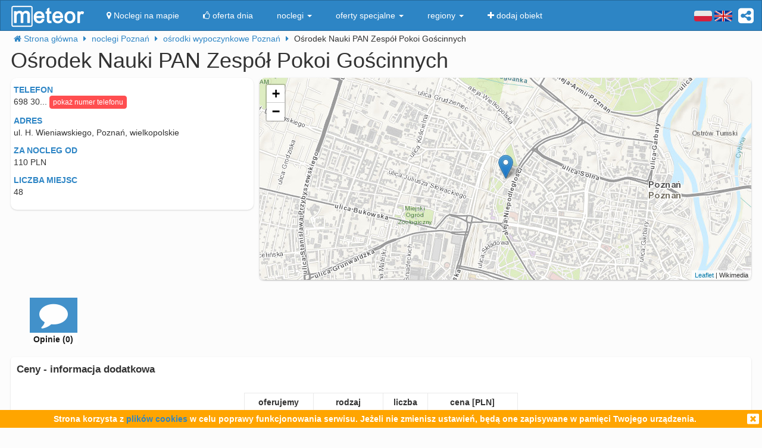

--- FILE ---
content_type: text/html; charset=UTF-8
request_url: https://meteor-turystyka.pl/pan-poznan,poznan.html
body_size: 12979
content:
<!DOCTYPE html>
<html xmlns="http://www.w3.org/1999/xhtml" xml:lang="pl" lang="pl-PL" >
    <head >
        <meta http-equiv="Content-Type" content="text/html; charset=utf-8" />
        <title>Ośrodek Nauki PAN Zespół Pokoi Gościnnych Poznań - kontakt, telefon, ceny, opinie. - Meteor</title>        
                    <link rel="canonical" href="https://meteor-turystyka.pl/pan-poznan,poznan.html" />
                
                
         
         
                        <meta name="referrer" content="always" />
        <meta name="viewport" content="width=device-width, initial-scale=1.0, maximum-scale=1.0, user-scalable=no"/>    
        <meta name="description" content="Ośrodek Nauki PAN Zespół Pokoi Gościnnych Poznań - H. Wieniawskiego w Poznaniu - kontakt, telefony, cennik, zdjęcia, ceny pokoi, opinie, położenie, mapa dojazdu." />        <meta name="Keywords" content="Ośrodek Nauki PAN Zespół Pokoi Gościnnych Poznań, w Poznaniu, telefony, adres, kontakt, mail, opinie, komentarze, dojazd, położenie, mapka dojazdu, ceny, pokoje" />  
        <meta name="google-site-verification" content="UAPPgbDSijlJnfBn76sxjr9kpKUOoyKrMHqwQZScoJI" />
        <meta name="apple-itunes-app" content="app-id=950200320" />
        <link rel="manifest" href="/manifest.json"/>
        <meta name="theme-color" content="#2d85c5" />
        <meta property="fb:app_id" content="784271398414728" />
        <meta property="og:url" content="https://meteor-turystyka.pl/pan-poznan,poznan.html" />
        <meta property="og:title" content="Ośrodek Nauki PAN Zespół Pokoi Gościnnych Poznań - kontakt, telefon, ceny, opinie."/>
        <meta property="og:description" content="Ośrodek Nauki PAN Zespół Pokoi Gościnnych Poznań - H. Wieniawskiego w Poznaniu - kontakt, telefony, cennik, zdjęcia, ceny pokoi, opinie, położenie, mapa dojazdu." />            
        <meta property="og:type" content="website" />
                    <link rel="alternate" href="/pan-poznan,poznan.html" hreflang="pl" />
                    <link rel="alternate" href="/en/pan-poznan,poznan.html" hreflang="en" />
                    <link rel="alternate" href="/de/pan-poznan,poznan.html" hreflang="de" />
                    <link rel="alternate" href="/ru/pan-poznan,poznan.html" hreflang="ru" />
                    <link rel="alternate" href="/es/pan-poznan,poznan.html" hreflang="es" />
                    <link rel="alternate" href="/it/pan-poznan,poznan.html" hreflang="it" />
                            <meta property="og:image" content="https://meteor-turystyka.pl/images/base/../placeholders/r/12/big/r12.jpg" />
                    

        <meta name="Author" content="Meteor">     

            <link href="/gfx/favicon.png" rel="shortcut icon" type="image/vnd.microsoft.icon"/>




            <link rel="stylesheet" type="text/css" href="/generated/r92_dc4197fbfa0aa55f782ae7bcc4b481ca.css" /> 
            
            <link rel="stylesheet" type="text/css" href="/vendor/font-awesome-4.7.0/css/font-awesome.min.css"/>                               
            <link rel="stylesheet" type="text/css" href="/vendor/icheck/skins/square/blue.css"/>
            <link rel="stylesheet" type="text/css" href="/vendor/splide-4.1.3/css/themes/splide-meteor.min.css"/>

                    




    </head>


    <body 
        id="facility-details" 
        class=" default lang-pl"
        data-base-url="" 
        data-is-mobile="0"
        data-lang="pl" 
                    data-location-context="{&quot;lng&quot;:&quot;16.9176406860&quot;,&quot;lat&quot;:&quot;52.4113082886&quot;}"
                data-page-type="facility-details-free"
        >
        <div id="page-wrapper">
            <header>
                <div class="navigation-container">
                        <nav id="page-navigation">

        <div class="navbar navbar-inverse" role="navigation" style="z-index:5;">
            <div class="container">
                <a class=" share-button hidden-xs navbar-right"  data-toggle="tooltip" data-placement="bottom" title="UDOSTĘPNIJ"><i class="fa  fa-share-alt-square" style="color: white; font-size: 30px; margin-left: 10px; padding-top: 10px;"></i></a>
                <div class="navbar-text navbar-right  hidden-xs ">

                    
                    <span class="lang-switcher">
                        
                                                    <img alt="pl" class="current lang-switcher-button" height="20" width="30" src="/gfx/flags/small/PL.png"/>
                            <img alt="pl" class="current lang-switcher-button" height="20" width="30" src="/gfx/flags/small/EN.png"/>
                                                <span class="alternatives">
                                                            <a class="lang-switch" href="/en/pan-poznan,poznan.html"  rel="nofollow" ><img alt="en" height="40" width="60" src="/gfx/flags/big/EN.png"/></a>
                                                            <a class="lang-switch" href="/de/pan-poznan,poznan.html"  rel="nofollow" ><img alt="de" height="40" width="60" src="/gfx/flags/big/DE.png"/></a>
                                                            <a class="lang-switch" href="/ru/pan-poznan,poznan.html"  rel="nofollow" ><img alt="ru" height="40" width="60" src="/gfx/flags/big/RU.png"/></a>
                                                            <a class="lang-switch" href="/es/pan-poznan,poznan.html"  rel="nofollow" ><img alt="es" height="40" width="60" src="/gfx/flags/big/ES.png"/></a>
                                                            <a class="lang-switch" href="/it/pan-poznan,poznan.html"  rel="nofollow" ><img alt="it" height="40" width="60" src="/gfx/flags/big/IT.png"/></a>
                                                    </span>
                    </span>
                </div>

                <div class="navbar-header">

                    <a class="navbar-link pull-left visible-xs"  style="padding: 4px 20px 4px 10px; " href="#" onclick=" window.history.back(); return false;">
                        <i class="fa fa-3x fa-angle-left"></i>
                    </a>
                    <a class="navbar-brand"  href="/">
                        <img class="logo-top" alt="Meteor-turystyka.pl" src="/gfx/logo-big.png" />
                                            </a>


                    <button type="button" class="navbar-toggle" data-toggle="collapse" data-target=".navbar-collapse">
                        <span class="sr-only">nawigacja</span>
                        <span class="icon-bar"></span>
                        <span class="icon-bar"></span>
                        <span class="icon-bar"></span>
                    </button>
                    <a class="navbar-brand pull-right share-button visible-xs">
                        <i class="fa fa-2x fa-share-alt-square" style="font-size: 30px; margin-right: 20px; padding-top: 6px;">

                        </i></a>
                </div>

                <div class="collapse navbar-collapse">
                    <ul class="nav navbar-nav"><li class="page page-level-1  page-map"><a href="/noclegi-mapa.html" title=""  rel="nofollow" ><span><i class="fa fa-map-marker"></i> Noclegi na mapie</span></a></li><li class="page page-level-1  "><a href="/noclegi-oferta-dnia.html" title=""  rel="nofollow" ><span><i class="fa fa-thumbs-o-up"></i> oferta dnia</span></a></li><li class="dropdown page page-level-1  dropdown"><a  class="dropdown-toggle" data-toggle="dropdown" href="#" title="" ><span> noclegi <b class="caret"></b></span></a><ul class="dropdown-menu subpages subpages-level-1"><li class="dropdown page page-level-2  dropdown"><a  class="dropdown-toggle" data-toggle="dropdown" href="#" title="" ><span> dolnośląskie <b class="caret"></b></span></a><ul class="dropdown-menu subpages subpages-level-2"><li class="page page-level-3  "><a href="/noclegi,wroclaw,0.html" title="" ><span> noclegi Wrocław</span></a></li><li class="page page-level-3  "><a href="/noclegi,karpacz,0.html" title="" ><span> noclegi Karpacz</span></a></li><li class="page page-level-3  "><a href="/noclegi,szklarska-poreba,0.html" title="" ><span> noclegi Szklarska Poręba</span></a></li><li class="page page-level-3  "><a href="/noclegi,jelenia-gora,0.html" title="" ><span> noclegi Jelenia Góra</span></a></li><li class="page page-level-3  "><a href="/noclegi,polanica-zdroj,0.html" title="" ><span> noclegi Polanica-Zdrój</span></a></li><li class="page page-level-3  "><a href="/noclegi,kudowa-zdroj,0.html" title="" ><span> noclegi Kudowa-Zdrój</span></a></li></ul></li><li class="dropdown page page-level-2  dropdown"><a  class="dropdown-toggle" data-toggle="dropdown" href="#" title="" ><span> kujawsko-pomorskie <b class="caret"></b></span></a><ul class="dropdown-menu subpages subpages-level-2"><li class="page page-level-3  "><a href="/noclegi,torun,0.html" title="" ><span> noclegi Toruń</span></a></li></ul></li><li class="dropdown page page-level-2  dropdown"><a  class="dropdown-toggle" data-toggle="dropdown" href="#" title="" ><span> łódzkie <b class="caret"></b></span></a><ul class="dropdown-menu subpages subpages-level-2"><li class="page page-level-3  "><a href="/noclegi,lodz,0.html" title="" ><span> noclegi Łódź</span></a></li></ul></li><li class="dropdown page page-level-2  dropdown"><a  class="dropdown-toggle" data-toggle="dropdown" href="#" title="" ><span> lubelskie <b class="caret"></b></span></a><ul class="dropdown-menu subpages subpages-level-2"><li class="page page-level-3  "><a href="/noclegi,lublin,0.html" title="" ><span> noclegi Lublin</span></a></li></ul></li><li class="dropdown page page-level-2  dropdown"><a  class="dropdown-toggle" data-toggle="dropdown" href="#" title="" ><span> lubuskie <b class="caret"></b></span></a><ul class="dropdown-menu subpages subpages-level-2"><li class="page page-level-3  "><a href="/noclegi,zielona-gora,0.html" title="" ><span> noclegi Zielona Góra</span></a></li></ul></li><li class="dropdown page page-level-2  dropdown"><a  class="dropdown-toggle" data-toggle="dropdown" href="#" title="" ><span> małopolskie <b class="caret"></b></span></a><ul class="dropdown-menu subpages subpages-level-2"><li class="page page-level-3  "><a href="/noclegi,zakopane,0.html" title="" ><span> noclegi Zakopane</span></a></li><li class="page page-level-3  "><a href="/noclegi,krakow,0.html" title="" ><span> noclegi Kraków</span></a></li><li class="page page-level-3  "><a href="/noclegi,krynica-zdroj,0.html" title="" ><span> noclegi Krynica-Zdrój</span></a></li><li class="page page-level-3  "><a href="/noclegi,koscielisko,0.html" title="" ><span> noclegi Kościelisko</span></a></li><li class="page page-level-3  "><a href="/noclegi,bukowina-tatrzanska,0.html" title="" ><span> noclegi Bukowina Tatrzańska</span></a></li><li class="page page-level-3  "><a href="/noclegi,szczawnica,0.html" title="" ><span> noclegi Szczawnica</span></a></li><li class="page page-level-3  "><a href="/noclegi,bialka-tatrzanska,0.html" title="" ><span> noclegi Białka Tatrzańska</span></a></li><li class="page page-level-3  "><a href="/noclegi,poronin,0.html" title="" ><span> noclegi Poronin</span></a></li><li class="page page-level-3  "><a href="/noclegi,bialy-dunajec,0.html" title="" ><span> noclegi Biały Dunajec</span></a></li><li class="page page-level-3  "><a href="/noclegi,murzasichle,0.html" title="" ><span> noclegi Murzasichle</span></a></li><li class="page page-level-3  "><a href="/noclegi,zator,0.html" title="" ><span> noclegi Zator</span></a></li></ul></li><li class="dropdown page page-level-2  dropdown"><a  class="dropdown-toggle" data-toggle="dropdown" href="#" title="" ><span> mazowieckie <b class="caret"></b></span></a><ul class="dropdown-menu subpages subpages-level-2"><li class="page page-level-3  "><a href="/noclegi,warszawa,0.html" title="" ><span> noclegi Warszawa</span></a></li></ul></li><li class="dropdown page page-level-2  dropdown"><a  class="dropdown-toggle" data-toggle="dropdown" href="#" title="" ><span> opolskie <b class="caret"></b></span></a><ul class="dropdown-menu subpages subpages-level-2"><li class="page page-level-3  "><a href="/noclegi,opole,0.html" title="" ><span> noclegi Opole</span></a></li><li class="page page-level-3  "><a href="/noclegi,strzelce-opolskie,0.html" title="" ><span> noclegi Strzelce Opolskie</span></a></li></ul></li><li class="dropdown page page-level-2  dropdown"><a  class="dropdown-toggle" data-toggle="dropdown" href="#" title="" ><span> podkarpackie <b class="caret"></b></span></a><ul class="dropdown-menu subpages subpages-level-2"><li class="page page-level-3  "><a href="/noclegi,polanczyk,0.html" title="" ><span> noclegi Polańczyk</span></a></li><li class="page page-level-3  "><a href="/noclegi,solina,0.html" title="" ><span> noclegi Solina</span></a></li><li class="page page-level-3  "><a href="/noclegi,ustrzyki-dolne,0.html" title="" ><span> noclegi Ustrzyki Dolne</span></a></li></ul></li><li class="dropdown page page-level-2  dropdown"><a  class="dropdown-toggle" data-toggle="dropdown" href="#" title="" ><span> podlaskie <b class="caret"></b></span></a><ul class="dropdown-menu subpages subpages-level-2"><li class="page page-level-3  "><a href="/noclegi,augustow,0.html" title="" ><span> noclegi Augustów</span></a></li></ul></li><li class="dropdown page page-level-2  dropdown"><a  class="dropdown-toggle" data-toggle="dropdown" href="#" title="" ><span> pomorskie <b class="caret"></b></span></a><ul class="dropdown-menu subpages subpages-level-2"><li class="page page-level-3  "><a href="/noclegi,gdansk,0.html" title="" ><span> noclegi Gdańsk</span></a></li><li class="page page-level-3  "><a href="/noclegi,wladyslawowo,0.html" title="" ><span> noclegi Władysławowo</span></a></li><li class="page page-level-3  "><a href="/noclegi,leba,0.html" title="" ><span> noclegi Łeba</span></a></li><li class="page page-level-3  "><a href="/noclegi,ustka,0.html" title="" ><span> noclegi Ustka</span></a></li><li class="page page-level-3  "><a href="/noclegi,sopot,0.html" title="" ><span> noclegi Sopot</span></a></li><li class="page page-level-3  "><a href="/noclegi,gdynia,0.html" title="" ><span> noclegi Gdynia</span></a></li><li class="page page-level-3  "><a href="/noclegi,jastrzebia-gora,0.html" title="" ><span> noclegi Jastrzębia Góra</span></a></li><li class="page page-level-3  "><a href="/noclegi,karwia,0.html" title="" ><span> noclegi Karwia</span></a></li><li class="page page-level-3  "><a href="/noclegi,stegna,0.html" title="" ><span> noclegi Stegna</span></a></li><li class="page page-level-3  "><a href="/noclegi,krynica-morska,0.html" title="" ><span> noclegi Krynica Morska</span></a></li><li class="page page-level-3  "><a href="/noclegi,rowy,0.html" title="" ><span> noclegi Rowy</span></a></li><li class="page page-level-3  "><a href="/noclegi,jastarnia,0.html" title="" ><span> noclegi Jastarnia</span></a></li></ul></li><li class="dropdown page page-level-2  dropdown"><a  class="dropdown-toggle" data-toggle="dropdown" href="#" title="" ><span> śląskie <b class="caret"></b></span></a><ul class="dropdown-menu subpages subpages-level-2"><li class="page page-level-3  "><a href="/noclegi,wisla,0.html" title="" ><span> noclegi Wisła</span></a></li><li class="page page-level-3  "><a href="/noclegi,szczyrk,0.html" title="" ><span> noclegi Szczyrk</span></a></li><li class="page page-level-3  "><a href="/noclegi,ustron,0.html" title="" ><span> noclegi Ustroń</span></a></li></ul></li><li class="dropdown page page-level-2  dropdown"><a  class="dropdown-toggle" data-toggle="dropdown" href="#" title="" ><span> świętokrzyskie <b class="caret"></b></span></a><ul class="dropdown-menu subpages subpages-level-2"><li class="page page-level-3  "><a href="/noclegi,kielce,0.html" title="" ><span> noclegi Kielce</span></a></li><li class="page page-level-3  "><a href="/noclegi,kielce,0.html" title="" ><span> noclegi Kielce</span></a></li></ul></li><li class="dropdown page page-level-2  dropdown"><a  class="dropdown-toggle" data-toggle="dropdown" href="#" title="" ><span> warmińsko-mazurskie <b class="caret"></b></span></a><ul class="dropdown-menu subpages subpages-level-2"><li class="page page-level-3  "><a href="/noclegi,gizycko,0.html" title="" ><span> noclegi Giżycko</span></a></li><li class="page page-level-3  "><a href="/noclegi,mikolajki,0.html" title="" ><span> noclegi Mikołajki</span></a></li><li class="page page-level-3  "><a href="/noclegi,mragowo,0.html" title="" ><span> noclegi Mrągowo</span></a></li><li class="page page-level-3  "><a href="/noclegi,olsztyn,0.html" title="" ><span> noclegi Olsztyn</span></a></li></ul></li><li class="dropdown page page-level-2  dropdown"><a  class="dropdown-toggle" data-toggle="dropdown" href="#" title="" ><span> wielkopolskie <b class="caret"></b></span></a><ul class="dropdown-menu subpages subpages-level-2"><li class="page page-level-3  "><a href="/noclegi,poznan,0.html" title="" ><span> noclegi Poznań</span></a></li></ul></li><li class="dropdown page page-level-2  dropdown"><a  class="dropdown-toggle" data-toggle="dropdown" href="#" title="" ><span> zachodniopomorskie <b class="caret"></b></span></a><ul class="dropdown-menu subpages subpages-level-2"><li class="page page-level-3  "><a href="/noclegi,kolobrzeg,0.html" title="" ><span> noclegi Kołobrzeg</span></a></li><li class="page page-level-3  "><a href="/noclegi,mielno,0.html" title="" ><span> noclegi Mielno</span></a></li><li class="page page-level-3  "><a href="/noclegi,miedzyzdroje,0.html" title="" ><span> noclegi Międzyzdroje</span></a></li><li class="page page-level-3  "><a href="/noclegi,swinoujscie,0.html" title="" ><span> noclegi Świnoujście</span></a></li><li class="page page-level-3  "><a href="/noclegi,ustronie-morskie,0.html" title="" ><span> noclegi Ustronie Morskie</span></a></li><li class="page page-level-3  "><a href="/noclegi,rewal,0.html" title="" ><span> noclegi Rewal</span></a></li><li class="page page-level-3  "><a href="/noclegi,darlowo,0.html" title="" ><span> noclegi Darłowo</span></a></li><li class="page page-level-3  "><a href="/noclegi,sarbinowo,0.html" title="" ><span> noclegi Sarbinowo</span></a></li><li class="page page-level-3  "><a href="/noclegi,pobierowo,0.html" title="" ><span> noclegi Pobierowo</span></a></li><li class="page page-level-3  "><a href="/noclegi,jaroslawiec,0.html" title="" ><span> noclegi Jarosławiec</span></a></li><li class="page page-level-3  "><a href="/noclegi,szczecin,0.html" title="" ><span> noclegi Szczecin</span></a></li><li class="page page-level-3  "><a href="/noclegi,darlowko,0.html" title="" ><span> noclegi Darłówko</span></a></li><li class="page page-level-3  "><a href="/noclegi,dziwnow,0.html" title="" ><span> noclegi Dziwnów</span></a></li><li class="page page-level-3  "><a href="/noclegi,grzybowo,0.html" title="" ><span> noclegi Grzybowo</span></a></li></ul></li></ul></li><li class="dropdown page page-level-1  dropdown"><a  class="dropdown-toggle" data-toggle="dropdown" href="#" title="" ><span> oferty specjalne <b class="caret"></b></span></a><ul class="dropdown-menu subpages subpages-level-1"><li class="page page-level-2  "><a href="/noclegi,zima-narty,125.html" title="" ><span> Zima i Narty</span></a></li><li class="page page-level-2  "><a href="/noclegi,ferie-zimowe,125.html" title="" ><span> Ferie zimowe</span></a></li><li class="page page-level-2  "><a href="/noclegi,karnawal,125.html" title="" ><span> Karnawał</span></a></li><li class="page page-level-2  "><a href="/noclegi,walentynki,125.html" title="" ><span> Walentynki</span></a></li><li class="page page-level-2  "><a href="/noclegi,przedwiosnie,125.html" title="" ><span> Przedwiośnie</span></a></li><li class="page page-level-2  "><a href="/noclegi,dzien-kobiet,125.html" title="" ><span> Dzień Kobiet</span></a></li><li class="page page-level-2  "><a href="/noclegi,wielkanoc,125.html" title="" ><span> Wielkanoc</span></a></li><li class="page page-level-2  "><a href="/noclegi,majowka,125.html" title="" ><span> Majówka</span></a></li><li class="page page-level-2  "><a href="/noclegi,wakacje,125.html" title="" ><span> Wakacje</span></a></li><li class="page page-level-2  "><a href="/noclegi,dlugi-weekend-sierpniowy,125.html" title="" ><span> Długi weekend sierpniowy</span></a></li><li class="page page-level-2  "><a href="/noclegi,jesienne-okazje,125.html" title="" ><span> Jesienne okazje</span></a></li><li class="page page-level-2  "><a href="/noclegi,dlugi-weekend-listopadowy,125.html" title="" ><span> Długi weekend listopadowy</span></a></li><li class="page page-level-2  "><a href="/noclegi,andrzejki,125.html" title="" ><span> Andrzejki</span></a></li><li class="page page-level-2  "><a href="/noclegi,boze-narodzenie,125.html" title="" ><span> Boże Narodzenie</span></a></li><li class="page page-level-2  "><a href="/noclegi,sylwester,125.html" title="" ><span> Sylwester</span></a></li></ul></li><li class="dropdown page page-level-1  dropdown"><a  class="dropdown-toggle" data-toggle="dropdown" href="#" title="" ><span> regiony <b class="caret"></b></span></a><ul class="dropdown-menu subpages subpages-level-1"><li class="page page-level-2  "><a href="/noclegi,pomorze,58.html" title="" ><span> Pomorze</span></a></li><li class="page page-level-2  "><a href="/noclegi,wybrzeze-baltyckie,58.html" title="" ><span> Wybrzeże Bałtyckie</span></a></li><li class="page page-level-2  "><a href="/noclegi,kaszuby,58.html" title="" ><span> Kaszuby</span></a></li><li class="page page-level-2  "><a href="/noclegi,dolny-slask,58.html" title="" ><span> Dolny Śląsk</span></a></li><li class="page page-level-2  "><a href="/noclegi,beskidy,58.html" title="" ><span> Beskidy</span></a></li><li class="page page-level-2  "><a href="/noclegi,podhale,58.html" title="" ><span> Podhale</span></a></li><li class="page page-level-2  "><a href="/noclegi,sudety,58.html" title="" ><span> Sudety</span></a></li><li class="page page-level-2  "><a href="/noclegi,mazowsze,58.html" title="" ><span> Mazowsze</span></a></li><li class="page page-level-2  "><a href="/noclegi,mazury,58.html" title="" ><span> Mazury</span></a></li><li class="page page-level-2  "><a href="/noclegi,wielkopolska,58.html" title="" ><span> Wielkopolska</span></a></li><li class="page page-level-2  "><a href="/noclegi,tatry,58.html" title="" ><span> Tatry</span></a></li><li class="page page-level-2  "><a href="/noclegi,malopolska,58.html" title="" ><span> Małopolska</span></a></li><li class="page page-level-2  "><a href="/noclegi,polwysep-helski,58.html" title="" ><span> Półwysep Helski</span></a></li><li class="page page-level-2  "><a href="/noclegi,trojmiasto,58.html" title="" ><span> Trójmiasto</span></a></li><li class="page page-level-2  "><a href="/noclegi,podlasie,58.html" title="" ><span> Podlasie</span></a></li><li class="page page-level-2  "><a href="/noclegi,karkonosze,58.html" title="" ><span> Karkonosze</span></a></li><li class="page page-level-2  "><a href="/noclegi,bieszczady,58.html" title="" ><span> Bieszczady</span></a></li><li class="page page-level-2  "><a href="/noclegi,bory-tucholskie,58.html" title="" ><span> Bory Tucholskie</span></a></li><li class="page page-level-2  "><a href="/noclegi,pieniny,58.html" title="" ><span> Pieniny</span></a></li><li class="page page-level-2  "><a href="/noclegi,kotlina-klodzka,58.html" title="" ><span> Kotlina Kłodzka </span></a></li><li class="page page-level-2  "><a href="/noclegi,gorce,58.html" title="" ><span> Gorce</span></a></li><li class="page page-level-2  "><a href="/noclegi,gory-izerskie,58.html" title="" ><span> Góry Izerskie</span></a></li><li class="page page-level-2  "><a href="/noclegi,gory-swietokrzyskie,58.html" title="" ><span> Góry Świętokrzyskie</span></a></li><li class="page page-level-2  "><a href="/noclegi,roztocze,58.html" title="" ><span> Roztocze</span></a></li><li class="page page-level-2  "><a href="/noclegi,jura-krakowsko-czestochowska,58.html" title="" ><span> Jura Krakowsko-Częstochowska</span></a></li><li class="page page-level-2  "><a href="/noclegi,suwalszczyzna,58.html" title="" ><span> Suwalszczyzna</span></a></li><li class="page page-level-2  "><a href="/noclegi,puszcza-augustowska,58.html" title="" ><span> Puszcza Augustowska</span></a></li><li class="page page-level-2  "><a href="/noclegi,gory-sowie,58.html" title="" ><span> Góry Sowie</span></a></li><li class="page page-level-2  "><a href="/noclegi,puszcza-bialowieska,58.html" title="" ><span> Puszcza Białowieska</span></a></li><li class="page page-level-2  "><a href="/noclegi,puszcza-notecka,58.html" title="" ><span> Puszcza Notecka</span></a></li><li class="page page-level-2  "><a href="/noclegi,pojezierze-kujawskie,58.html" title="" ><span> Pojezierze  Kujawskie</span></a></li><li class="page page-level-2  "><a href="/noclegi,gory-kaczawskie,58.html" title="" ><span> Góry Kaczawskie</span></a></li></ul></li><li class="page page-level-1  "><a href="/noclegi-dodaj-obiekt.html" title=""  rel="nofollow" ><span><i class="fa fa-plus"></i> dodaj obiekt</span></a></li></ul>                </div><!--/.nav-collapse -->
            </div>
        </div>
    </nav>





                    
                </div>

                <div class="container">
                        <div class=" breadcrumbs" itemscope itemtype="http://schema.org/BreadcrumbList">    
        <span class="crumb" itemprop="itemListElement" itemscope itemtype="http://schema.org/ListItem">
            <i class="fa fa-home hidden-xs"></i>
            <a itemprop="item" href="/">                
                <span itemprop="name">                                       
                    <i class="fa fa-home visible-xs-inline"></i>
                    <span class="hidden-xs">Strona główna</span>                    
                </span>
                <meta itemprop="position" content="1" />
            </a>
            <span class="separator fa fa-caret-right"></span>
        </span>

        
                                    <span class="crumb" itemprop="itemListElement" itemscope itemtype="http://schema.org/ListItem">
                    <a itemprop="item" href="/noclegi,poznan,0.html">
                        <span itemprop="name">
                            noclegi Poznań                        </span>
                        <meta itemprop="position" content="2" />
                    </a>     
                    <span class="separator fa fa-caret-right"></span>
                </span>
                                                <span class="crumb" itemprop="itemListElement" itemscope itemtype="http://schema.org/ListItem">
                    <a itemprop="item" href="/noclegi,osrodki-wypoczynkowe,poznan,60.html">
                        <span itemprop="name">
                            ośrodki wypoczynkowe Poznań                        </span>
                        <meta itemprop="position" content="3" />
                    </a>     
                    <span class="separator fa fa-caret-right"></span>
                </span>
                                                <span class="crumb" >
                
                        <span >
                            Ośrodek Nauki PAN Zespół Pokoi Gościnnych                        </span>
     
                    <span class="separator fa fa-caret-right"></span>
                </span>
                        </div>


                </div>
                
            </header>



            <main id="page-content" class="container">
                                    



<!-- dane obiektu -->
<div class="layout-v1">
            <div class="">

        


    <h1 class="h1 facility-name" title="22505 1_0" 
        data-facility-id="22505"
        data-facility-priorytet="1"
        data-facility-dodatkowypriorytet="0"

        >
            Ośrodek Nauki PAN Zespół Pokoi Gościnnych  
    </h1>
    <div class="row">    
        

        <div class="col-md-4 ">

            <!-- contact-info -->
<div class="contact-info">
        <div class="visible-xs pull-right">
        
<!--<iframe class="lazy-iframe" data-delay="5000" data-src="https://www.facebook.com/plugins/like.php?href=https%3A%2F%2Fwww.facebook.com%2Fmeteor24noclegi%2F&amp;layout=button_count&amp;show_faces=true&amp;width=105&amp;action=like&amp;colorscheme=light&amp;height=21"  style="border:none; overflow:hidden; width:122px; height:21px;" ></iframe>-->
<iframe class="lazy-iframe" data-delay="5000" data-src="https://www.facebook.com/plugins/share_button.php?href=https%3A%2F%2Fmeteor-turystyka.pl%2Fpan-poznan%2Cpoznan.html&layout=button&size=small&mobile_iframe=true&width=58&height=20&appId=784271398414728" style="border:none;overflow:hidden; height: 20px; width: 89px;" ></iframe>

    
    </div>

      

            <div class="row">
            <div class="m-label ">Telefon</div>
            <div class="m-value ">
                <span class="phone-numbers-fragment">698 30...</span>
                <button class="btn btn-xs btn-success show-phone-numbers-button">pokaż numer telefonu</button>

                <div class="phone-numbers hidden">
                     
                        <div>Kontakt: Centrum Informacji Meteor,</div>
                     
                        <div>czynne w dni robocze: 8.00 - 16.00</div>
                     
                        <div>tel. kom. 696 785 821</div>
                                    </div>
            </div> 
        </div>
                 

        

    
    <div class="row">
        <div class="m-label ">adres</div>
        <div class="m-value ">ul. H. Wieniawskiego, Poznań, wielkopolskie</div>
    </div>         
     

            <div class="row">
            <div class="m-label ">za nocleg od</div>
            <div class="m-value ">110 PLN</div>
        </div>           
     

            <div class="row">
            <div class="m-label ">liczba miejsc</div>
            <div class="m-value ">48</div>
        </div>           
     

</div>

                                </div>    
                    <div class="col-md-8 col-sm-12">
                <div class="panel panel-primary map-panel hidden-xs">
    <!-- mapa -->
    <div class="map-wrapper">
        <script src="/vendor/leaflet/leaflet.js" async="async"></script>
        <link rel="stylesheet" type="text/css" href="/vendor/leaflet/leaflet.css" /> 
        <div id="MeteorMapContainer" data-lng="16.9176406860" data-lat="52.4113082886" data-zoom="14" style="width:100%;height:340px;"></div>
        <div class="text-center visible-xs">
            <button class="btn btn-primary hide-map-button btn-block">ukryj mapę <i class="fa fa-remove"></i></button>
        </div>
    </div>
</div>            </div>
        
    </div>



    <div class="tiles-wrapper">

        
            <div class="thumbnail tile tile-primary opinie-tile" data-toggle="tooltip" title="" data-placement="bottom">
            <a>
                <div class="tile-content icon"><i class="fa fa-comment"></i></div>
                <div class="tile-status">opinie  (0)</div>
            </a>
        </div>
        
    <div class="thumbnail tile tile-primary hidden-lg hidden-md map-tile" data-toggle="tooltip" title="" data-placement="bottom">
        <a >
            <div class="tile-content icon"><i class="fa fa-map-marker"></i></div>
            <div class="tile-status">mapa</div>
        </a>
    </div>

    
     

        <div class="clearfix">&nbsp;</div>

</div>

    

<div class="gallery">

            <a 
            href="https://meteor-turystyka.pl/images/base/../placeholders/r/12/big/r12.jpg" 
            data-url-thumbnail="https://meteor-turystyka.pl/images/base/../placeholders/r/12/medium/r12.jpg" 
           title="" 
           data-max-width="0"
           data-max-height="0"
           data-gallery="image-gallery" 
           class="image-gallery" 
           data-toggle="lightbox"></a>
    </div>

    

    <div class="mobile-app-banner-container" style="position: relative;  top: -10px;" data-location="under-gallery-button"></div>

    <div class="row">
                    </div>

    
    <!-- opis -->

            <div class="description">
            <h3>Ceny - informacja dodatkowa</h3>
            <div >
                                    <div class="cennik-wrapper"><table class="m-cennik">
<thead class="m-cennik-h">
<tr class="m-cennik-hr">
<th class="m-cennik-hc-facilitytype">oferujemy</th>
<th class="m-cennik-hc-facilitysize">rodzaj</th>
<th class="m-cennik-hc-numberof">liczba</th>
<th class="m-cennik-hc-prices">cena [PLN]</th>

</tr>
</thead>
<tbody class="m-cennik-b"><tr class="m-cennik-br"><td class="m-cennik-bc-facilitytype">pokoje</td><td class="m-cennik-bc-facilitysize"><span class="m-cennik-s-fs-number">1</span><span class="m-cennik-s-fs-separator"> </span><span class="m-cennik-s-fs-type">osobowe</span></td><td class="m-cennik-bc-numberof">8</td><td class="m-cennik-bc-prices"><span class="m-cennik-span-pr-cenamin">140</span><span class="m-cennik-span-pr-s">-</span><span class="m-cennik-span-pr-cenamax">160</span><span class="m-cennik-span-pr-ts">/</span><span class="m-cennik-span-pr-t">pokój</span></td></tr><tr class="m-cennik-br"><td class="m-cennik-bc-facilitytype">pokoje</td><td class="m-cennik-bc-facilitysize"><span class="m-cennik-s-fs-number">2</span><span class="m-cennik-s-fs-separator"> </span><span class="m-cennik-s-fs-type">osobowe</span></td><td class="m-cennik-bc-numberof">20</td><td class="m-cennik-bc-prices"><span class="m-cennik-span-pr-cenamin">220</span><span class="m-cennik-span-pr-s">-</span><span class="m-cennik-span-pr-cenamax">290</span><span class="m-cennik-span-pr-ts">/</span><span class="m-cennik-span-pr-t">pokój</span></td></tr>

</tbody>
 </table></div>
                 
                <p>W cenie noclegu: śniadanie. </p><p></p>        
            </div>
        </div>
             
     
            <div class="description">
            <h3>Pokoje</h3>
            <div >
                 
                <p>Pokoje z łazienkami. </p><p>W pokojach: dostęp do&nbsp;internetu, telefon, TV-SAT. </p><p></p>        
            </div>
        </div>
             
     
     
     
     
     
     
     
            <div class="description">
            <h3>Gastronomia</h3>
            <div >
                 
                <p>Oferujemy: możliwość wyżywienia. </p><p></p>        
            </div>
        </div>
             
     
     
     

    <div class="panel panel-primary">
    <h3 class="panel-heading">Atrybuty / atuty </h3>
    <div class="panel-body">
        <div class="attributes" id="attributes">
                            <div class="category">
                    <div class="category-name"><img style="margin:0px 5px 5px 0px;filter: invert(2%) sepia(1%) saturate(4310%) hue-rotate(326deg) brightness(82%) contrast(62%);" src="/gfx/icon/attribute-category/19.svg"/> Rodzaj oferty</div>
                                            <div class="attribute">
            <i class="fa fa-check check-icon"></i> 
        <span class="attribute-name">
        pokoje jednoosobowe    
    </span>

    
        
    
    </div>
                                            <div class="attribute">
            <i class="fa fa-check check-icon"></i> 
        <span class="attribute-name">
        pokoje dwuosobowe    
    </span>

    
        
    
    </div>
                                    </div>
                            <div class="category">
                    <div class="category-name"><img style="margin:0px 5px 5px 0px;filter: invert(2%) sepia(1%) saturate(4310%) hue-rotate(326deg) brightness(82%) contrast(62%);" src="/gfx/icon/attribute-category/4.svg"/> Obiekt</div>
                                            <div class="attribute">
            <i class="fa fa-check check-icon"></i> 
        <span class="attribute-name">
        całkowity zakaz palenia    
    </span>

    
        
    
    </div>
                                            <div class="attribute">
            <i class="fa fa-check check-icon"></i> 
        <span class="attribute-name">
        pokoje dla niepalących    
    </span>

    
        
    
    </div>
                                            <div class="attribute">
            <i class="fa fa-check check-icon"></i> 
        <span class="attribute-name">
        internet    
    </span>

    
        
        <span class="price">            
                            (w cenie)
                    </span>
        
    
    </div>
                                            <div class="attribute">
            <i class="fa fa-check check-icon"></i> 
        <span class="attribute-name">
        parking    
    </span>

    
        
    
    </div>
                                    </div>
                            <div class="category">
                    <div class="category-name"><img style="margin:0px 5px 5px 0px;filter: invert(2%) sepia(1%) saturate(4310%) hue-rotate(326deg) brightness(82%) contrast(62%);" src="/gfx/icon/attribute-category/21.svg"/> W pokojach / domkach</div>
                                            <div class="attribute">
            <i class="fa fa-check check-icon"></i> 
        <span class="attribute-name">
        łazienka    
    </span>

    
        
    
    </div>
                                            <div class="attribute">
            <i class="fa fa-check check-icon"></i> 
        <span class="attribute-name">
        pościel    
    </span>

    
        
    
    </div>
                                            <div class="attribute">
            <i class="fa fa-check check-icon"></i> 
        <span class="attribute-name">
        telewizor    
    </span>

    
        
    
            <div class="children">
                            <div class="attribute">
            <i class="check-icon" style="top: -1px; left: 10px; ">&bull;</i> 
        <span class="attribute-name">
        kanały satelitarne    
    </span>

    
        
    
    </div>
                    </div>
    </div>
                                            <div class="attribute">
            <i class="fa fa-check check-icon"></i> 
        <span class="attribute-name">
        ręczniki    
    </span>

    
        
    
    </div>
                                    </div>
                            <div class="category">
                    <div class="category-name"><img style="margin:0px 5px 5px 0px;filter: invert(2%) sepia(1%) saturate(4310%) hue-rotate(326deg) brightness(82%) contrast(62%);" src="/gfx/icon/attribute-category/12.svg"/> Ogólnodostępne</div>
                                            <div class="attribute">
            <i class="fa fa-check check-icon"></i> 
        <span class="attribute-name">
        ogród    
    </span>

    
        
    
    </div>
                                    </div>
                            <div class="category">
                    <div class="category-name"><img style="margin:0px 5px 5px 0px;filter: invert(2%) sepia(1%) saturate(4310%) hue-rotate(326deg) brightness(82%) contrast(62%);" src="/gfx/icon/attribute-category/22.svg"/> Wyposażenie łazienek</div>
                                            <div class="attribute">
            <i class="fa fa-check check-icon"></i> 
        <span class="attribute-name">
        zestaw kosmetyków    
    </span>

    
        
        <span class="price">            
                            (w cenie)
                    </span>
        
    
    </div>
                                    </div>
                            <div class="category">
                    <div class="category-name"><img style="margin:0px 5px 5px 0px;filter: invert(2%) sepia(1%) saturate(4310%) hue-rotate(326deg) brightness(82%) contrast(62%);" src="/gfx/icon/attribute-category/9.svg"/> Posiłki i napoje</div>
                                            <div class="attribute">
            <i class="fa fa-check check-icon"></i> 
        <span class="attribute-name">
        wyżywienie w obiekcie    
    </span>

    
        
    
    </div>
                                            <div class="attribute">
            <i class="fa fa-check check-icon"></i> 
        <span class="attribute-name">
        restauracja    
    </span>

    
        
    
    </div>
                                    </div>
                            <div class="category">
                    <div class="category-name"><img style="margin:0px 5px 5px 0px;filter: invert(2%) sepia(1%) saturate(4310%) hue-rotate(326deg) brightness(82%) contrast(62%);" src="/gfx/icon/attribute-category/11.svg"/> Dodatkowe usługi</div>
                                            <div class="attribute">
            <i class="fa fa-check check-icon"></i> 
        <span class="attribute-name">
        recepcja    
    </span>

    
        
    
            <div class="children">
                            <div class="attribute">
            <i class="check-icon" style="top: -1px; left: 10px; ">&bull;</i> 
        <span class="attribute-name">
        całodobowa recepcja    
    </span>

    
        
    
    </div>
                    </div>
    </div>
                                            <div class="attribute">
            <i class="fa fa-check check-icon"></i> 
        <span class="attribute-name">
        winda    
    </span>

    
        
    
    </div>
                                            <div class="attribute">
            <i class="fa fa-check check-icon"></i> 
        <span class="attribute-name">
        przechowalnia bagażu    
    </span>

    
        
    
    </div>
                                    </div>
                            <div class="category">
                    <div class="category-name"><img style="margin:0px 5px 5px 0px;filter: invert(2%) sepia(1%) saturate(4310%) hue-rotate(326deg) brightness(82%) contrast(62%);" src="/gfx/icon/attribute-category/15.svg"/> Udogodnienia dla niepełnosprawnych</div>
                                            <div class="attribute">
            <i class="fa fa-check check-icon"></i> 
        <span class="attribute-name">
        przyjazny niepełnosprawnym    
    </span>

    
        
    
    </div>
                                    </div>
                            <div class="category">
                    <div class="category-name"><img style="margin:0px 5px 5px 0px;filter: invert(2%) sepia(1%) saturate(4310%) hue-rotate(326deg) brightness(82%) contrast(62%);" src="/gfx/icon/attribute-category/5.svg"/> Organizacja imprez</div>
                                            <div class="attribute">
            <i class="fa fa-check check-icon"></i> 
        <span class="attribute-name">
        sala konferencyjna    
    </span>

    
        
    
    </div>
                                    </div>
                            <div class="category">
                    <div class="category-name"><img style="margin:0px 5px 5px 0px;filter: invert(2%) sepia(1%) saturate(4310%) hue-rotate(326deg) brightness(82%) contrast(62%);" src="/gfx/icon/attribute-category/23.svg"/> Lokalizacja</div>
                                            <div class="attribute">
            <i class="fa fa-check check-icon"></i> 
        <span class="attribute-name">
        położony ustronnie    
    </span>

    
        
    
    </div>
                                    </div>
                            <div class="category">
                    <div class="category-name"><img style="margin:0px 5px 5px 0px;filter: invert(2%) sepia(1%) saturate(4310%) hue-rotate(326deg) brightness(82%) contrast(62%);" src="/gfx/icon/attribute-category/16.svg"/> Języki</div>
                                            <div class="attribute">
            <i class="fa fa-check check-icon"></i> 
        <span class="attribute-name">
        angielski    
    </span>

    
        
    
    </div>
                                    </div>
                            <div class="category">
                    <div class="category-name"><img style="margin:0px 5px 5px 0px;filter: invert(2%) sepia(1%) saturate(4310%) hue-rotate(326deg) brightness(82%) contrast(62%);" src="/gfx/icon/attribute-category/20.svg"/> Oferta dla</div>
                                            <div class="attribute">
            <i class="fa fa-check check-icon"></i> 
        <span class="attribute-name">
        grupy    
    </span>

    
        
    
    </div>
                                            <div class="attribute">
            <i class="fa fa-check check-icon"></i> 
        <span class="attribute-name">
        pary    
    </span>

    
        
    
    </div>
                                            <div class="attribute">
            <i class="fa fa-check check-icon"></i> 
        <span class="attribute-name">
        single    
    </span>

    
        
    
    </div>
                                    </div>
                    </div>
        
    </div>
</div>

    <div class="panel panel-primary">
    <h3 class="panel-heading">Ważne informacje</h3>
    <div class="panel-body">
        <div class="importnat-info">

            
            
                                                <div class="row">
                        <div class="col-md-3 section-name">
                            <img src="/gfx/icon/important-info/checkin.svg"/> zameldowanie
                        </div>
                        <div class="col-md-9 value">
                                                            możliwe od godziny
                                14:00                                                                                </div>
                    </div>
                
                                    <div class="row">
                        <div class="col-md-3 section-name">
                        <img src="/gfx/icon/important-info/checkout.svg"/> wymeldowanie
                        </div>
                        <div class="col-md-9 value">
                                                            możliwe do godziny
                                12:00                                                                                </div>
                    </div>
                            

            

            

        </div>

    </div>
</div>
    <!-- promocja -->
    
    <!-- last-minute -->
    

    <!-- formularz kontaktowy -->
 



    <div class="mobile-app-banner-container"  data-location="contact-form-2"></div>    

    <!-- availability -->
    
    <!-- video -->
    
    <!-- virtual tour -->
    
    <!-- opinie -->
    
    <!-- opinie -->
   
    <div class="panel panel-primary opinie-panel" id="dodaj-opinie">
        <h3 class="panel-heading">Zadowoleni klienci o nas</h3>
        <div class="panel-body">
            <div id="MeteorAddOpinieRemote" style="display:none;">
                <a id="MeteorAddOpinieRemoteShow"><b>dodaj opinię polecającą (poleć nocleg innym) +</b></a>
                <a id="MeteorAddOpinieRemoteHide"><b>dodaj opinię polecającą (poleć nocleg innym) -</b></a>
            </div>
            <br />
            <div id="MeteorAddOpinie" data-id="22505" data-properties="&showNewsletterCheckbox=1&site=meteor-turystyka.pl"></div>
            <div class="hidden" id="MeteorAddOpinieKontener"></div>
            <script type="text/javascript" src="https://add.meteor24.pl/JS/AddsManager/MeteorAddonsCore.js"></script>
            <div class="review-list">
                                            </div>
        </div>
    </div>
    <!-- opinie -->
    

       
 

</div>

<!-- similarListings -->
        <div class="row similar-listings-panel panel panel-primary">
        <div class="panel-heading">podobne w okolicy</div>
        <div class="panel-body">
                            <div class=" col-md-3 col-sm-6 col-xs-12">
                    
                <div class='card card-primary js-link'  onclick='ga("send", {hitType: "event", eventCategory: "link", eventAction: "click", eventLabel: "obiekt--obiekt", transport: "beacon"});'  data-url='/spokojna-baranowo,baranowo.html' data-target='_blank'>                  
                    <img alt='Hostel Spokojna' class='lazy-image-loader card-image' src='/gfx/image-loader.svg' data-src='https://meteor-turystyka.pl/images/base/69/68696/588466_30.jpg'/>
                    <div class='card-label'><a href='/spokojna-baranowo,baranowo.html'  style='color: white; text-decoration: none; '>Hostel Spokojna</a></div>
                    <div class='card-label-tr'>za nocleg od <b>50 PLN</b></div>
                    <div class='card-label-tl'>~8.9 km</div>
                </div>
                            </div>
                            <div class=" col-md-3 col-sm-6 col-xs-12">
                    
                <div class='card card-primary js-link'  onclick='ga("send", {hitType: "event", eventCategory: "link", eventAction: "click", eventLabel: "obiekt--obiekt", transport: "beacon"});'  data-url='/latowisko-kaminsko,kaminsko.html' data-target='_blank'>                  
                    <img alt='Kamińsko by Latowisko - Puszcza Zielonka' class='lazy-image-loader card-image' src='/gfx/image-loader.svg' data-src='https://meteor-turystyka.pl/images/base/70/69760/595302_30.jpg'/>
                    <div class='card-label'><a href='/latowisko-kaminsko,kaminsko.html'  style='color: white; text-decoration: none; '>Kamińsko by Latowisko - Puszcza Zielonka</a></div>
                    <div class='card-label-tr'>za nocleg od <b>100 PLN</b></div>
                    <div class='card-label-tl'>~17.3 km</div>
                </div>
                            </div>
                            <div class=" col-md-3 col-sm-6 col-xs-12">
                    
                <div class='card card-primary js-link'  onclick='ga("send", {hitType: "event", eventCategory: "link", eventAction: "click", eventLabel: "obiekt--obiekt", transport: "beacon"});'  data-url='/pentagos-poznan,poznan.html' data-target='_blank'>                  
                    <img alt='Pentagos' class='lazy-image-loader card-image' src='/gfx/image-loader.svg' data-src='https://meteor-turystyka.pl/images/base/27/26136/462977_30.jpg'/>
                    <div class='card-label'><a href='/pentagos-poznan,poznan.html'  style='color: white; text-decoration: none; '>Pentagos</a></div>
                    <div class='card-label-tr'>za nocleg od <b>75 PLN</b></div>
                    <div class='card-label-tl'>~0.7 km</div>
                </div>
                            </div>
                            <div class=" col-md-3 col-sm-6 col-xs-12">
                    
                <div class='card card-primary js-link'  onclick='ga("send", {hitType: "event", eventCategory: "link", eventAction: "click", eventLabel: "obiekt--obiekt", transport: "beacon"});'  data-url='/moonhostel-poznan,poznan.html' data-target='_blank'>                  
                    <img alt='Moon Hostel Poznań' class='lazy-image-loader card-image' src='/gfx/image-loader.svg' data-src='https://meteor-turystyka.pl/images/base/52/51820/554631_30.jpg'/>
                    <div class='card-label'><a href='/moonhostel-poznan,poznan.html'  style='color: white; text-decoration: none; '>Moon Hostel Poznań</a></div>
                    <div class='card-label-tr'>za nocleg od <b>24 PLN</b></div>
                    <div class='card-label-tl'>~1.3 km</div>
                </div>
                            </div>
                    </div>
    </div>
        <div class="row similar-listings-panel panel panel-primary">
        <div class="panel-heading">ośrodki wypoczynkowe w okolicy</div>
        <div class="panel-body">
                            <div class=" col-md-3 col-sm-6 col-xs-12">
                    
                <div class='card card-primary js-link'  onclick='ga("send", {hitType: "event", eventCategory: "link", eventAction: "click", eventLabel: "obiekt--obiekt", transport: "beacon"});'  data-url='/sportoteka-puszczykowo,puszczykowo.html' data-target='_blank'>                  
                    <img alt='Sportoteka Puszczykowo' class='lazy-image-loader card-image' src='/gfx/image-loader.svg' data-src='https://meteor-turystyka.pl/images/base/62/61090/528776_30.jpg'/>
                    <div class='card-label'><a href='/sportoteka-puszczykowo,puszczykowo.html'  style='color: white; text-decoration: none; '>Sportoteka Puszczykowo</a></div>
                    <div class='card-label-tr'>za nocleg od <b>80 PLN</b></div>
                    <div class='card-label-tl'>~14.5 km</div>
                </div>
                            </div>
                    </div>
    </div>
        <div class="row similar-listings-panel panel panel-primary">
        <div class="panel-heading">noclegi w okolicy</div>
        <div class="panel-body">
                            <div class=" col-md-3 col-sm-6 col-xs-12">
                    
                <div class='card card-primary js-link'  onclick='ga("send", {hitType: "event", eventCategory: "link", eventAction: "click", eventLabel: "obiekt--obiekt", transport: "beacon"});'  data-url='/konopnickiej-poznan,poznan.html' data-target='_blank'>                  
                    <img alt='Alphia Hostel' class='lazy-image-loader card-image' src='/gfx/image-loader.svg' data-src='https://meteor-turystyka.pl/images/base/51/50728/452932_30.jpg'/>
                    <div class='card-label'><a href='/konopnickiej-poznan,poznan.html'  style='color: white; text-decoration: none; '>Alphia Hostel</a></div>
                    <div class='card-label-tr'>za nocleg od <b>30 PLN</b></div>
                    <div class='card-label-tl'>~1.3 km</div>
                </div>
                            </div>
                            <div class=" col-md-3 col-sm-6 col-xs-12">
                    
                <div class='card card-primary js-link'  onclick='ga("send", {hitType: "event", eventCategory: "link", eventAction: "click", eventLabel: "obiekt--obiekt", transport: "beacon"});'  data-url='/velvet-poznan,poznan.html' data-target='_blank'>                  
                    <img alt='Apartamenty Velvet' class='lazy-image-loader card-image' src='/gfx/image-loader.svg' data-src='https://meteor-turystyka.pl/images/base/20/19562/446739_30.jpg'/>
                    <div class='card-label'><a href='/velvet-poznan,poznan.html'  style='color: white; text-decoration: none; '>Apartamenty Velvet</a></div>
                    <div class='card-label-tr'>za nocleg od <b>55 PLN</b></div>
                    <div class='card-label-tl'>~1.5 km</div>
                </div>
                            </div>
                            <div class=" col-md-3 col-sm-6 col-xs-12">
                    
                <div class='card card-primary js-link'  onclick='ga("send", {hitType: "event", eventCategory: "link", eventAction: "click", eventLabel: "obiekt--obiekt", transport: "beacon"});'  data-url='/petit-poznan,poznan.html' data-target='_blank'>                  
                    <img alt='Hostel Poznań Petit' class='lazy-image-loader card-image' src='/gfx/image-loader.svg' data-src='https://meteor-turystyka.pl/images/base/21/21000/172155_30.jpg'/>
                    <div class='card-label'><a href='/petit-poznan,poznan.html'  style='color: white; text-decoration: none; '>Hostel Poznań Petit</a></div>
                    <div class='card-label-tr'>za nocleg od <b>35 PLN</b></div>
                    <div class='card-label-tl'>~1.7 km</div>
                </div>
                            </div>
                            <div class=" col-md-3 col-sm-6 col-xs-12">
                    
                <div class='card card-primary js-link'  onclick='ga("send", {hitType: "event", eventCategory: "link", eventAction: "click", eventLabel: "obiekt--obiekt", transport: "beacon"});'  data-url='/cdr-poznan,poznan.html' data-target='_blank'>                  
                    <img alt='Noclegi - CDR oddział Poznań' class='lazy-image-loader card-image' src='/gfx/image-loader.svg' data-src='https://meteor-turystyka.pl/images/base/34/33283/498562_30.jpg'/>
                    <div class='card-label'><a href='/cdr-poznan,poznan.html'  style='color: white; text-decoration: none; '>Noclegi - CDR oddział Poznań</a></div>
                    <div class='card-label-tr'>za nocleg od <b>120 PLN</b></div>
                    <div class='card-label-tl'>~2.0 km</div>
                </div>
                            </div>
                    </div>
    </div>

<!-- miejsca -->

    <div class="row nearby-places panel panel-primary">
        <h3 class="panel-heading">Ciekawe miejsca w okolicy</h3>
        <div class="panel-body">
                            <div class=" col-lg-3 col-md-6 col-sm-6 col-xs-12">
                    
                <div class='card card-danger js-link'  onclick='window.location="/miejsce/centrum-kultury-zamek-w-poznaniu";;'  data-url='/miejsce/centrum-kultury-zamek-w-poznaniu' data-target='_blank'>                  
                    <img alt='Centrum Kultury Zamek w Poznaniu' class='lazy-image-loader card-image' src='/gfx/image-loader.svg' data-src='/miejsce/centrum-kultury-zamek-w-poznaniu/mapa'/>
                    <div class='card-label'><a href='/miejsce/centrum-kultury-zamek-w-poznaniu'  style='color: white; text-decoration: none; '>Centrum Kultury Zamek w Poznaniu</a></div>
                    <div class='card-label-tr'></div>
                    <div class='card-label-tl'></div>
                </div>
                            </div>
                            <div class=" col-lg-3 col-md-6 col-sm-6 col-xs-12">
                    
                <div class='card card-danger js-link'  onclick='window.location="/miejsce/pomnik-adama-mickiewicza-w-poznaniu";;'  data-url='/miejsce/pomnik-adama-mickiewicza-w-poznaniu' data-target='_blank'>                  
                    <img alt='Pomnik Adama Mickiewicza w Poznaniu' class='lazy-image-loader card-image' src='/gfx/image-loader.svg' data-src='/miejsce/pomnik-adama-mickiewicza-w-poznaniu/mapa'/>
                    <div class='card-label'><a href='/miejsce/pomnik-adama-mickiewicza-w-poznaniu'  style='color: white; text-decoration: none; '>Pomnik Adama Mickiewicza w Poznaniu</a></div>
                    <div class='card-label-tr'></div>
                    <div class='card-label-tl'></div>
                </div>
                            </div>
                            <div class=" col-lg-3 col-md-6 col-sm-6 col-xs-12">
                    
                <div class='card card-danger js-link'  onclick='window.location="/miejsce/zamek-cesarski-w-poznaniu";;'  data-url='/miejsce/zamek-cesarski-w-poznaniu' data-target='_blank'>                  
                    <img alt='Zamek Cesarski w Poznaniu' class='lazy-image-loader card-image' src='/gfx/image-loader.svg' data-src='https://meteor-turystyka.pl/images/places/0/136_th.jpg'/>
                    <div class='card-label'><a href='/miejsce/zamek-cesarski-w-poznaniu'  style='color: white; text-decoration: none; '>Zamek Cesarski w Poznaniu</a></div>
                    <div class='card-label-tr'></div>
                    <div class='card-label-tl'></div>
                </div>
                            </div>
                            <div class=" col-lg-3 col-md-6 col-sm-6 col-xs-12">
                    
                <div class='card card-danger js-link'  onclick='window.location="/miejsce/biblioteka-raczynskich-w-poznaniu";;'  data-url='/miejsce/biblioteka-raczynskich-w-poznaniu' data-target='_blank'>                  
                    <img alt='Biblioteka Raczyńskich w Poznaniu' class='lazy-image-loader card-image' src='/gfx/image-loader.svg' data-src='https://meteor-turystyka.pl/images/places/0/706_th.jpg'/>
                    <div class='card-label'><a href='/miejsce/biblioteka-raczynskich-w-poznaniu'  style='color: white; text-decoration: none; '>Biblioteka Raczyńskich w Poznaniu</a></div>
                    <div class='card-label-tr'></div>
                    <div class='card-label-tl'></div>
                </div>
                            </div>
                    </div>
    </div>


    <div class="row nearby-places panel panel-primary">
        <h3 class="panel-heading">Poszukiwane miejsca w okolicy</h3>
        <div class="panel-body">
            <div class="row">
                                    <div class="col-md-6 ellipsis">
                        - Teatr Wielki im. Stanisława Moniuszki                        ~ 122 m                    </div>
                                    <div class="col-md-6 ellipsis">
                        - Teatr Animacji                        ~ 205 m                    </div>
                                    <div class="col-md-6 ellipsis">
                        - Uniwersytet Medyczny im. Karola Marcinkowskiego w Poznaniu                        ~ 224 m                    </div>
                                    <div class="col-md-6 ellipsis">
                        - Szpital Miejski im.Franciszka Raszei                        ~ 351 m                    </div>
                                    <div class="col-md-6 ellipsis">
                        - Uniwersytet im. Adama Mickiewicza w Poznaniu                        ~ 446 m                    </div>
                                    <div class="col-md-6 ellipsis">
                        - Filharmonia Poznańska im. Tadeusza Szeligowskiego                        ~ 461 m                    </div>
                                    <div class="col-md-6 ellipsis">
                        - Akademia Muzyczna im. Ignacego Jana Paderewskiego w Poznaniu                        ~ 476 m                    </div>
                                    <div class="col-md-6 ellipsis">
                        - Teatr Polski w Poznaniu                        ~ 514 m                    </div>
                                    <div class="col-md-6 ellipsis">
                        - Muzeum Motoryzacji w Poznaniu                        ~ 525 m                    </div>
                                    <div class="col-md-6 ellipsis">
                        - Centrum Genetyki Medycznej GENESIS Poznań                        ~ 525 m                    </div>
                                    <div class="col-md-6 ellipsis">
                        - Wyższa Szkoła Języków Obcych im. Samuela Bogumiła Lindego                        ~ 542 m                    </div>
                                    <div class="col-md-6 ellipsis">
                        - Uniwersytet Ekonomiczny w Poznaniu                        ~ 580 m                    </div>
                                    <div class="col-md-6 ellipsis">
                        - Sąd Rejonowy Poznań-Stare Miasto                        ~ 643 m                    </div>
                                    <div class="col-md-6 ellipsis">
                        - Wielkopolska Wyższa Szkoła Turystyki i Zarządzania w Poznaniu                        ~ 705 m                    </div>
                                    <div class="col-md-6 ellipsis">
                        - Wyższa Szkoła Handlu i Usług w Poznaniu                        ~ 711 m                    </div>
                                    <div class="col-md-6 ellipsis">
                        - Teatr Usta Usta                        ~ 716 m                    </div>
                                    <div class="col-md-6 ellipsis">
                        - Uniwersytet Artystyczny w Poznaniu                        ~ 774 m                    </div>
                                    <div class="col-md-6 ellipsis">
                        - Sąd Okręgowy w Poznaniu                        ~ 788 m                    </div>
                                    <div class="col-md-6 ellipsis">
                        - Dworzec Autobusowy Poznań                        ~ 807 m                    </div>
                                    <div class="col-md-6 ellipsis">
                        - Teatr Apollo                        ~ 839 m                    </div>
                                    <div class="col-md-6 ellipsis">
                        - Wyższa Szkoła Bankowa w Poznaniu                        ~ 847 m                    </div>
                                    <div class="col-md-6 ellipsis">
                        - Pałac Anderschów w Poznaniu                        ~ 870 m                    </div>
                                    <div class="col-md-6 ellipsis">
                        - Muzeum Farmacji w Poznaniu                        ~ 889 m                    </div>
                                    <div class="col-md-6 ellipsis">
                        - Katolicki Cmentarz Komunalny w Poznaniu przy ul. Armii Poznań                        ~ 906 m                    </div>
                                    <div class="col-md-6 ellipsis">
                        - Muzeum Wiedzy o Środowisku Poznaniu                        ~ 923 m                    </div>
                                    <div class="col-md-6 ellipsis">
                        - Muzeum Sztuk Użytkowych w Poznaniu                        ~ 963 m                    </div>
                                    <div class="col-md-6 ellipsis">
                        - Kościół Św. Marcina w Poznaniu                        ~ 981 m                    </div>
                                    <div class="col-md-6 ellipsis">
                        - Katolicki Cmentarz Komunalny w Poznaniu przy ul. Księcia Józefa                        ~ 988 m                    </div>
                                    <div class="col-md-6 ellipsis">
                        - Kościół Najświętszego Serca Pana Jezusa i św. Floriana w Poznaniu                        ~ 996 m                    </div>
                                    <div class="col-md-6 ellipsis">
                        - Cmentarz Zasłużonych Wielkopolan w Poznaniu                        ~ 1.02 km                    </div>
                            </div>
        </div>
    </div>


<div class="visible-xs floating-buttons ">
    <div class="row">
                <div class="col-xs-4 col">
            <button class="btn btn-block btn-primary show-map-floating-button"><i class="fa fa-2x fa-map-marker"></i></button>
        </div>
    </div>
</div>    </div>


    


<div  class="remove-on-search-result-loaded">                
            <br class="clr"/>
        <div class="bottom-links">
            <div class=" container  ">	    
                        <div class="panel panel-default">
                <h4 class="panel-heading"  style="cursor:pointer;" data-toggle="collapse" data-target="#section-with-subsections-zPrawejBelki-panel-body">
                    Mogą Cię również zainteresować ... <i class="hidden fa fa-angle-double-right"></i>
                </h4>
                <div class="panel-body x-collapse" id="section-with-subsections-zPrawejBelki-panel-body">                    
                    
<style>
    .anchors-bottom {
        column-count: 3;
    }
    @media (max-width: 730px) {
        .anchors-bottom {
            column-count: 2;
        }
    }    
    @media (max-width: 500px) {
        .anchors-bottom {
            column-count: 1;
        }
    }    

</style>

<div class="anchor-box container-fluid anchors-bottom">
                    <div class="anchor-section">
            <div class="anchor-section-header">noclegi Poznań okolice</div>            <ul class="anchor-section-list">
                                    <li class="anchor-section-list-element ">
                        <a  href="/noclegi,kozieglowy-czerwonak-poznanski-wielkopolskie,0.html" title="">
                            noclegi Koziegłowy                        </a>
                    </li>
                                    <li class="anchor-section-list-element ">
                        <a  href="/noclegi,czerwonak,0.html" title="">
                            noclegi Czerwonak                        </a>
                    </li>
                                    <li class="anchor-section-list-element ">
                        <a  href="/noclegi,bogucin-swarzedz-poznanski-wielkopolskie,0.html" title="">
                            noclegi Bogucin                        </a>
                    </li>
                                    <li class="anchor-section-list-element ">
                        <a  href="/noclegi,janikowo-swarzedz-poznanski-wielkopolskie,0.html" title="">
                            noclegi Janikowo                        </a>
                    </li>
                                    <li class="anchor-section-list-element ">
                        <a  href="/noclegi,suchy-las,0.html" title="">
                            noclegi Suchy Las                        </a>
                    </li>
                                    <li class="anchor-section-list-element ">
                        <a  href="/noclegi,lubon,0.html" title="">
                            noclegi Luboń                        </a>
                    </li>
                                    <li class="anchor-section-list-element ">
                        <a  href="/noclegi,miekowo,0.html" title="">
                            noclegi Miękowo                        </a>
                    </li>
                                    <li class="anchor-section-list-element ">
                        <a  href="/noclegi,kicin,0.html" title="">
                            noclegi Kicin                        </a>
                    </li>
                                    <li class="anchor-section-list-element ">
                        <a  href="/noclegi,czapury,0.html" title="">
                            noclegi Czapury                        </a>
                    </li>
                                    <li class="anchor-section-list-element ">
                        <a  href="/noclegi,plewiska,0.html" title="">
                            noclegi Plewiska                        </a>
                    </li>
                          
            </ul>
                    </div>
                    <div class="anchor-section">
            <div class="anchor-section-header">Poznań</div>            <ul class="anchor-section-list">
                                    <li class="anchor-section-list-element ">
                        <a  href="/noclegi,agroturystyka,poznan,60.html" title="">
                            agroturystyka Poznań                        </a>
                    </li>
                                    <li class="anchor-section-list-element ">
                        <a  href="/noclegi,apartamenty,poznan,60.html" title="">
                            apartamenty Poznań                        </a>
                    </li>
                                    <li class="anchor-section-list-element ">
                        <a  href="/noclegi,domy-letniskowe,poznan,60.html" title="">
                            domy letniskowe Poznań                        </a>
                    </li>
                                    <li class="anchor-section-list-element ">
                        <a  href="/noclegi,domki-kempingowe,poznan,60.html" title="">
                            domki kempingowe Poznań                        </a>
                    </li>
                                    <li class="anchor-section-list-element ">
                        <a  href="/noclegi,domki-letniskowe,poznan,60.html" title="">
                            domki letniskowe Poznań                        </a>
                    </li>
                                    <li class="anchor-section-list-element ">
                        <a  href="/noclegi,wyzywienie,poznan,60.html" title="">
                            wyżywienie Poznań                        </a>
                    </li>
                                    <li class="anchor-section-list-element ">
                        <a  href="/noclegi,hostele,poznan,60.html" title="">
                            hostele Poznań                        </a>
                    </li>
                                    <li class="anchor-section-list-element ">
                        <a  href="/noclegi,hotele,poznan,60.html" title="">
                            hotele Poznań                        </a>
                    </li>
                                    <li class="anchor-section-list-element ">
                        <a  href="/noclegi,kempingi,poznan,60.html" title="">
                            kempingi Poznań                        </a>
                    </li>
                                    <li class="anchor-section-list-element ">
                        <a  href="/noclegi,kwatery-pracownicze,poznan,60.html" title="">
                            kwatery pracownicze Poznań                        </a>
                    </li>
                                    <li class="anchor-section-list-element ">
                        <a  href="/noclegi,kwatery-prywatne,poznan,60.html" title="">
                            kwatery prywatne Poznań                        </a>
                    </li>
                                    <li class="anchor-section-list-element ">
                        <a  href="/noclegi,mieszkania,poznan,60.html" title="">
                            mieszkania Poznań                        </a>
                    </li>
                                    <li class="anchor-section-list-element ">
                        <a  href="/noclegi,motele,poznan,60.html" title="">
                            motele Poznań                        </a>
                    </li>
                                    <li class="anchor-section-list-element ">
                        <a  href="/noclegi,spa-wellness,poznan,60.html" title="">
                            spa &amp; wellness Poznań                        </a>
                    </li>
                                    <li class="anchor-section-list-element ">
                        <a  href="/noclegi,osrodki-wypoczynkowe,poznan,60.html" title="">
                            ośrodki wypoczynkowe Poznań                        </a>
                    </li>
                                    <li class="anchor-section-list-element ">
                        <a  href="/noclegi,pensjonaty,poznan,60.html" title="">
                            pensjonaty Poznań                        </a>
                    </li>
                                    <li class="anchor-section-list-element ">
                        <a  href="/noclegi,pokoje-goscinne,poznan,60.html" title="">
                            pokoje gościnne Poznań                        </a>
                    </li>
                                    <li class="anchor-section-list-element ">
                        <a  href="/noclegi,pola-namiotowe,poznan,60.html" title="">
                            pola namiotowe Poznań                        </a>
                    </li>
                                    <li class="anchor-section-list-element ">
                        <a  href="/noclegi,restauracje,poznan,60.html" title="">
                            restauracje Poznań                        </a>
                    </li>
                                    <li class="anchor-section-list-element ">
                        <a  href="/noclegi,schroniska,poznan,60.html" title="">
                            schroniska Poznań                        </a>
                    </li>
                                    <li class="anchor-section-list-element ">
                        <a  href="/noclegi,uslugi-noclegowe,poznan,60.html" title="">
                            usługi noclegowe Poznań                        </a>
                    </li>
                                    <li class="anchor-section-list-element ">
                        <a  href="/noclegi,wille,poznan,60.html" title="">
                            wille Poznań                        </a>
                    </li>
                                    <li class="anchor-section-list-element ">
                        <a  href="/noclegi,zamki-dwory-palace,poznan,60.html" title="">
                            zamki &amp; dwory &amp; pałace Poznań                        </a>
                    </li>
                          
            </ul>
                    </div>
                    <div class="anchor-section">
            <div class="anchor-section-header">Poznań - Rodzaj oferty</div>            <ul class="anchor-section-list">
                                    <li class="anchor-section-list-element ">
                        <a  href="/noclegi,pokoje-jednoosobowe,poznan,4.html" title="">
                            pokoje jednoosobowe                        </a>
                    </li>
                                    <li class="anchor-section-list-element ">
                        <a  href="/noclegi,pokoje-dwuosobowe,poznan,4.html" title="">
                            pokoje dwuosobowe                        </a>
                    </li>
                          
            </ul>
                    </div>
                    <div class="anchor-section">
            <div class="anchor-section-header">Poznań - Obiekt</div>            <ul class="anchor-section-list">
                                    <li class="anchor-section-list-element ">
                        <a  href="/noclegi,parking,poznan,4.html" title="">
                            parking                        </a>
                    </li>
                          
            </ul>
                    </div>
                    <div class="anchor-section">
            <div class="anchor-section-header">Poznań - W pokojach / domkach</div>            <ul class="anchor-section-list">
                                    <li class="anchor-section-list-element ">
                        <a  href="/noclegi,lazienka,poznan,4.html" title="">
                            łazienka                        </a>
                    </li>
                          
            </ul>
                    </div>
                                    <div class="anchor-section">
            <div class="anchor-section-header">Poznań - Posiłki i napoje</div>            <ul class="anchor-section-list">
                                    <li class="anchor-section-list-element ">
                        <a  href="/noclegi,wyzywienie-w-obiekcie,poznan,4.html" title="">
                            wyżywienie w obiekcie                        </a>
                    </li>
                          
            </ul>
                    </div>
                            <div class="anchor-section">
            <div class="anchor-section-header">Poznań - Udogodnienia dla niepełnosprawnych</div>            <ul class="anchor-section-list">
                                    <li class="anchor-section-list-element ">
                        <a  href="/noclegi,przyjazny-niepelnosprawnym,poznan,4.html" title="">
                            przyjazny niepełnosprawnym                        </a>
                    </li>
                          
            </ul>
                    </div>
                    <div class="anchor-section">
            <div class="anchor-section-header">Poznań - Organizacja imprez</div>            <ul class="anchor-section-list">
                                    <li class="anchor-section-list-element ">
                        <a  href="/noclegi,sala-konferencyjna,poznan,4.html" title="">
                            sala konferencyjna                        </a>
                    </li>
                          
            </ul>
                    </div>
                                    <div class="anchor-section">
            <div class="anchor-section-header">Poznań - Oferta dla</div>            <ul class="anchor-section-list">
                                    <li class="anchor-section-list-element ">
                        <a  href="/noclegi,grupy,poznan,4.html" title="">
                            grupy                        </a>
                    </li>
                          
            </ul>
                    </div>
                    <div class="anchor-section">
            <div class="anchor-section-header">Wielkopolska - Rodzaj oferty</div>            <ul class="anchor-section-list">
                                    <li class="anchor-section-list-element ">
                        <a  href="/noclegi,pokoje-jednoosobowe,wielkopolska,8.html" title="">
                            pokoje jednoosobowe                        </a>
                    </li>
                                    <li class="anchor-section-list-element ">
                        <a  href="/noclegi,pokoje-dwuosobowe,wielkopolska,8.html" title="">
                            pokoje dwuosobowe                        </a>
                    </li>
                          
            </ul>
                    </div>
                            <div class="anchor-section">
            <div class="anchor-section-header">Wielkopolska - W pokojach / domkach</div>            <ul class="anchor-section-list">
                                    <li class="anchor-section-list-element ">
                        <a  href="/noclegi,lazienka,wielkopolska,8.html" title="">
                            łazienka                        </a>
                    </li>
                          
            </ul>
                    </div>
                                    <div class="anchor-section">
            <div class="anchor-section-header">Wielkopolska - Posiłki i napoje</div>            <ul class="anchor-section-list">
                                    <li class="anchor-section-list-element ">
                        <a  href="/noclegi,wyzywienie-w-obiekcie,wielkopolska,8.html" title="">
                            wyżywienie w obiekcie                        </a>
                    </li>
                          
            </ul>
                    </div>
                            <div class="anchor-section">
            <div class="anchor-section-header">Wielkopolska - Udogodnienia dla niepełnosprawnych</div>            <ul class="anchor-section-list">
                                    <li class="anchor-section-list-element ">
                        <a  href="/noclegi,przyjazny-niepelnosprawnym,wielkopolska,8.html" title="">
                            przyjazny niepełnosprawnym                        </a>
                    </li>
                          
            </ul>
                    </div>
                    <div class="anchor-section">
            <div class="anchor-section-header">Wielkopolska - Organizacja imprez</div>            <ul class="anchor-section-list">
                                    <li class="anchor-section-list-element ">
                        <a  href="/noclegi,sala-konferencyjna,wielkopolska,8.html" title="">
                            sala konferencyjna                        </a>
                    </li>
                          
            </ul>
                    </div>
                                    <div class="anchor-section">
            <div class="anchor-section-header">Wielkopolska - Oferta dla</div>            <ul class="anchor-section-list">
                                    <li class="anchor-section-list-element ">
                        <a  href="/noclegi,grupy,wielkopolska,8.html" title="">
                            grupy                        </a>
                    </li>
                          
            </ul>
                    </div>
                                                                                                                                                                                                    

</div>           
                </div>
            </div>
            </div>           
        </div>
    

    <!-- sidebarBox-prepend --> 
    
    <!-- sidebarBox-append --> 
    
</div>                   
            </main>

            <footer id="page-footer" class="container">
                <div class="mobile-app-banner-container visible-xs visible-sm" data-location="footer"></div>                

                <div class="wrapper">

                    <div class="anchors">
                        <a href="https://www.facebook.com/meteor24noclegi/" rel="nofollow"><i class="fa fa-facebook-square"></i> facebook</a>
                        <a href="/kontakt.html">Kontakt (meteor)</a>
                        <a href="/regulamin.html">regulamin</a>
                        <a href="/faq.html">FAQ</a>
                        <a rel="nofollow" href="/polityka-prywatnosci.html">polityka prywatności</a>
                        <a href="/o-nas.html">o nas</a>
                        <a href="/nasza-oferta.html">nasza oferta</a>
                        <a rel="nofollow" href="/noclegi-dodaj-obiekt.html">dodaj obiekt</a>
                        <a rel="nofollow" class="hidden-xs" href="https://panel.meteor24.pl" >Panel logowania</a>
                    </div>
                    <div class="copyrights text-center">
                        Copyrights© PPHiU Meteor Sp. z o.o. 1995-2026                    </div>                    
                </div>

                            </footer><!-- /#page-footer -->
        </div><!-- /page-wrapper -->



        <script async type="text/javascript" src="https://meteor-turystyka.pl/index.php?c=JS&amp;js%5B0%5D=js%2FApplication%2FModule%2FListingDetails.js&js%5B1%5D=js%2FApplication%2FModule%2FContactFacilityForm.js&amp;t=f38cfe2e2facbcc742bad63f91ad55637300cb45&lang=pl"></script>


        



    <script type="text/javascript">
        /*
         var _gaq = _gaq || [];
         _gaq.push(['_setAccount', 'UA-707216-41']);
         _gaq.push(['_trackPageview']);
         _gaq.push(['_setDomainName', 'meteor-turystyka.pl']);
             
         (function() {
         var ga = document.createElement('script');
         ga.type = 'text/javascript';
         ga.async = true;
         ga.src = ('https:' == document.location.protocol ? 'https://ssl' : 'http://www') + '.google-analytics.com/ga.js';
         var s = document.getElementsByTagName('script')[0];
         s.parentNode.insertBefore(ga, s);
         })();
         */
        (function (i, s, o, g, r, a, m) {
            i['GoogleAnalyticsObject'] = r;
            i[r] = i[r] || function () {
                (i[r].q = i[r].q || []).push(arguments)
            },
                    i[r].l = 1 * new Date();
            a = s.createElement(o),
                    m = s.getElementsByTagName(o)[0];
            a.async = 1;
            a.src = g;
            m.parentNode.insertBefore(a, m)
        })(window, document, 'script', 'https://www.google-analytics.com/analytics.js', 'ga');

        ga('create', 'UA-707216-41', 'auto', {legacyCookieDomain: 'meteor-turystyka.pl'});

    
        ga('set', 'dimension1', 'facility-details-free');

        ga('send', 'pageview');

    </script>







 <script>
        window.fbAsyncInit = function () {
            FB.init({
                appId: '784271398414728',
                xfbml: true,
                version: 'v2.8'
            });
            FB.AppEvents.logPageView();
        };
        setTimeout(function () {
            (function (d, s, id) {
                var js, fjs = d.getElementsByTagName(s)[0];
                if (d.getElementById(id)) {
                    return;
                }
                js = d.createElement(s);
                js.id = id;
                js.src = "//connect.facebook.net/en_US/sdk.js";
                fjs.parentNode.insertBefore(js, fjs);
            }(document, 'script', 'facebook-jssdk'));
        }, 3000);

</script>    

<!-- Google tag (gtag.js) -->
<script async src="https://www.googletagmanager.com/gtag/js?id=G-QXG768R4MJ"></script>
<script>
  window.dataLayer = window.dataLayer || [];
  function gtag(){dataLayer.push(arguments);}
  gtag('js', new Date());

  gtag('config', 'G-QXG768R4MJ');
</script>


        <script type="application/ld+json">{"@context":"http:\/\/schema.org","@type":"LodgingBusiness","name":"O\u015brodek Nauki PAN Zesp\u00f3\u0142 Pokoi Go\u015bcinnych","address":"ul. H. Wieniawskiego, Pozna\u0144","image":"https:\/\/meteor-turystyka.pl\/images\/base\/..\/placeholders\/r\/12\/big\/r12.jpg","priceRange":"110 PLN +","url":"http:\/\/meteor-turystyka.pl\/pan-poznan,poznan.html","amenityFeature":[{"@type":"LocationFeatureSpecification","name":"grupy","value":true},{"@type":"LocationFeatureSpecification","name":"pary","value":true},{"@type":"LocationFeatureSpecification","name":"single","value":true},{"@type":"LocationFeatureSpecification","name":"po\u0142o\u017cony ustronnie","value":true},{"@type":"LocationFeatureSpecification","name":"pokoje dwuosobowe","value":true},{"@type":"LocationFeatureSpecification","name":"pokoje jednoosobowe","value":true},{"@type":"LocationFeatureSpecification","name":"internet","value":true},{"@type":"LocationFeatureSpecification","name":"\u0142azienka","value":true},{"@type":"LocationFeatureSpecification","name":"parking","value":true},{"@type":"LocationFeatureSpecification","name":"przyjazny niepe\u0142nosprawnym","value":true},{"@type":"LocationFeatureSpecification","name":"wy\u017cywienie w obiekcie","value":true}]}</script>    </body>
</html>

--- FILE ---
content_type: image/svg+xml
request_url: https://meteor-turystyka.pl/gfx/icon/attribute-category/15.svg
body_size: 55
content:
<svg xmlns="http://www.w3.org/2000/svg" height="24" viewBox="0 -960 960 960" width="24"><path d="M320-80q-83 0-141.5-58.5T120-280q0-83 58.5-141.5T320-480v80q-50 0-85 35t-35 85q0 50 35 85t85 35q50 0 85-35t35-85h80q0 83-58.5 141.5T320-80Zm120-240q-44 0-68-37.5t-6-78.5l74-164h-91l-11 28q-5 14-19 21.5t-29 2.5q-17-5-25-20.5t-1-32.5l12-31q9-23 29.5-35.5T350-680h208q45 0 68.5 36.5T632-566l-66 146h114q33 0 56.5 23.5T760-340v180q0 17-11.5 28.5T720-120q-17 0-28.5-11.5T680-160v-160H440Zm200-380q-33 0-56.5-23.5T560-780q0-33 23.5-56.5T640-860q33 0 56.5 23.5T720-780q0 33-23.5 56.5T640-700Z"/></svg>

--- FILE ---
content_type: image/svg+xml
request_url: https://meteor-turystyka.pl/gfx/icon/attribute-category/20.svg
body_size: 166
content:
<svg xmlns="http://www.w3.org/2000/svg" height="24" viewBox="0 -960 960 960" width="24"><path d="M40-240q-17 0-28.5-11.5T0-280v-23q0-43 44-70t116-27q13 0 25 .5t23 2.5q-14 21-21 44t-7 48v65H40Zm240 0q-17 0-28.5-11.5T240-280v-25q0-32 17.5-58.5T307-410q32-20 76.5-30t96.5-10q53 0 97.5 10t76.5 30q32 20 49 46.5t17 58.5v25q0 17-11.5 28.5T680-240H280Zm500 0v-65q0-26-6.5-49T754-397q11-2 22.5-2.5t23.5-.5q72 0 116 26.5t44 70.5v23q0 17-11.5 28.5T920-240H780Zm-455-80h311q-10-20-55.5-35T480-370q-55 0-100.5 15T325-320ZM160-440q-33 0-56.5-23.5T80-520q0-34 23.5-57t56.5-23q34 0 57 23t23 57q0 33-23 56.5T160-440Zm640 0q-33 0-56.5-23.5T720-520q0-34 23.5-57t56.5-23q34 0 57 23t23 57q0 33-23 56.5T800-440Zm-320-40q-50 0-85-35t-35-85q0-51 35-85.5t85-34.5q51 0 85.5 34.5T600-600q0 50-34.5 85T480-480Zm0-80q17 0 28.5-11.5T520-600q0-17-11.5-28.5T480-640q-17 0-28.5 11.5T440-600q0 17 11.5 28.5T480-560Zm1 240Zm-1-280Z"/></svg>